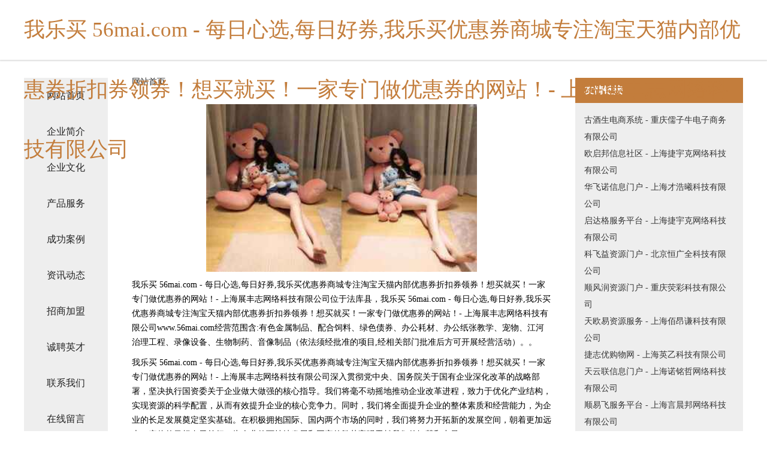

--- FILE ---
content_type: text/html
request_url: http://www.56mai.com/
body_size: 4211
content:
<!DOCTYPE html>
<html>
	<head>
	<meta charset="utf-8" />
	<title>我乐买 56mai.com - 每日心选,每日好券,我乐买优惠券商城专注淘宝天猫内部优惠券折扣券领券！想买就买！一家专门做优惠券的网站！- 上海展丰志网络科技有限公司-官网</title>
	<meta name="keywords" content="我乐买 56mai.com - 每日心选,每日好券,我乐买优惠券商城专注淘宝天猫内部优惠券折扣券领券！想买就买！一家专门做优惠券的网站！- 上海展丰志网络科技有限公司,www.56mai.com,渔业设备" />
	<meta name="description" content="我乐买 56mai.com - 每日心选,每日好券,我乐买优惠券商城专注淘宝天猫内部优惠券折扣券领券！想买就买！一家专门做优惠券的网站！- 上海展丰志网络科技有限公司www.56mai.com经营范围含:有色金属制品、配合饲料、绿色债券、办公耗材、办公纸张教学、宠物、江河治理工程、录像设备、生物制药、音像制品（依法须经批准的项目,经相关部门批准后方可开展经营活动）。" />
	<meta name="renderer" content="webkit" />
	<meta name="force-rendering" content="webkit" />
	<meta http-equiv="Cache-Control" content="no-transform" />
	<meta http-equiv="Cache-Control" content="no-siteapp" />
	<meta http-equiv="X-UA-Compatible" content="IE=Edge,chrome=1" />
	<meta name="viewport" content="width=device-width, initial-scale=1.0, user-scalable=0, minimum-scale=1.0, maximum-scale=1.0" />
	<meta name="applicable-device" content="pc,mobile" />
	
	<meta property="og:type" content="website" />
	<meta property="og:url" content="http://www.56mai.com/" />
	<meta property="og:site_name" content="我乐买 56mai.com - 每日心选,每日好券,我乐买优惠券商城专注淘宝天猫内部优惠券折扣券领券！想买就买！一家专门做优惠券的网站！- 上海展丰志网络科技有限公司" />
	<meta property="og:title" content="我乐买 56mai.com - 每日心选,每日好券,我乐买优惠券商城专注淘宝天猫内部优惠券折扣券领券！想买就买！一家专门做优惠券的网站！- 上海展丰志网络科技有限公司-官网" />
	<meta property="og:keywords" content="我乐买 56mai.com - 每日心选,每日好券,我乐买优惠券商城专注淘宝天猫内部优惠券折扣券领券！想买就买！一家专门做优惠券的网站！- 上海展丰志网络科技有限公司,www.56mai.com,渔业设备" />
	<meta property="og:description" content="我乐买 56mai.com - 每日心选,每日好券,我乐买优惠券商城专注淘宝天猫内部优惠券折扣券领券！想买就买！一家专门做优惠券的网站！- 上海展丰志网络科技有限公司www.56mai.com经营范围含:有色金属制品、配合饲料、绿色债券、办公耗材、办公纸张教学、宠物、江河治理工程、录像设备、生物制药、音像制品（依法须经批准的项目,经相关部门批准后方可开展经营活动）。" />
	<link rel="stylesheet" href="/public/css/css5.css" type="text/css" />
	
	</head>
	<body>
		 
<div class="fiexd-head">
			<div class="container">
				<h1 class="title">我乐买 56mai.com - 每日心选,每日好券,我乐买优惠券商城专注淘宝天猫内部优惠券折扣券领券！想买就买！一家专门做优惠券的网站！- 上海展丰志网络科技有限公司</h1>
			</div>
		</div>
		<div class="divide"></div>
		<div class="pr">
			<div class="container content">
				<div class="navigation-box">
					<a href="http://www.56mai.com/index.html">网站首页</a>
					<a href="http://www.56mai.com/about.html">企业简介</a>
					<a href="http://www.56mai.com/culture.html">企业文化</a>
					<a href="http://www.56mai.com/service.html">产品服务</a>
					<a href="http://www.56mai.com/case.html">成功案例</a>
					<a href="http://www.56mai.com/news.html">资讯动态</a>
					<a href="http://www.56mai.com/join.html">招商加盟</a>
					<a href="http://www.56mai.com/job.html">诚聘英才</a>
					<a href="http://www.56mai.com/contact.html">联系我们</a>
					<a href="http://www.56mai.com/feedback.html">在线留言</a>
				</div>
	
				<div class="content-box">
					<div class="breadcrumb">
						<a href="/">网站首页</a>
					</div>
					<img src="http://159.75.118.80:1668/pic/13904.jpg" class="cont-image">
					<span>我乐买 56mai.com - 每日心选,每日好券,我乐买优惠券商城专注淘宝天猫内部优惠券折扣券领券！想买就买！一家专门做优惠券的网站！- 上海展丰志网络科技有限公司位于法库县，我乐买 56mai.com - 每日心选,每日好券,我乐买优惠券商城专注淘宝天猫内部优惠券折扣券领券！想买就买！一家专门做优惠券的网站！- 上海展丰志网络科技有限公司www.56mai.com经营范围含:有色金属制品、配合饲料、绿色债券、办公耗材、办公纸张教学、宠物、江河治理工程、录像设备、生物制药、音像制品（依法须经批准的项目,经相关部门批准后方可开展经营活动）。。</span>
					<span>我乐买 56mai.com - 每日心选,每日好券,我乐买优惠券商城专注淘宝天猫内部优惠券折扣券领券！想买就买！一家专门做优惠券的网站！- 上海展丰志网络科技有限公司深入贯彻党中央、国务院关于国有企业深化改革的战略部署，坚决执行国资委关于企业做大做强的核心指导。我们将毫不动摇地推动企业改革进程，致力于优化产业结构，实现资源的科学配置，从而有效提升企业的核心竞争力。同时，我们将全面提升企业的整体素质和经营能力，为企业的长足发展奠定坚实基础。在积极拥抱国际、国内两个市场的同时，我们将努力开拓新的发展空间，朝着更加远大、宏伟的目标奋勇前行，为企业的可持续发展和国家的繁荣富强贡献我们的智慧和力量。</span>
							<span>我乐买 56mai.com - 每日心选,每日好券,我乐买优惠券商城专注淘宝天猫内部优惠券折扣券领券！想买就买！一家专门做优惠券的网站！- 上海展丰志网络科技有限公司在发展中注重与业界人士合作交流，强强联手，共同发展壮大。在客户层面中力求广泛 建立稳定的客户基础，业务范围涵盖了建筑业、设计业、工业、制造业、文化业、外商独资 企业等领域，针对较为复杂、繁琐的行业资质注册申请咨询有着丰富的实操经验，分别满足 不同行业，为各企业尽其所能，为之提供合理、多方面的专业服务。</span>
							<span>我乐买 56mai.com - 每日心选,每日好券,我乐买优惠券商城专注淘宝天猫内部优惠券折扣券领券！想买就买！一家专门做优惠券的网站！- 上海展丰志网络科技有限公司秉承“质量为本，服务社会”的原则,立足于高新技术，科学管理，拥有现代化的生产、检测及试验设备，已建立起完善的产品结构体系，产品品种,结构体系完善，性能质量稳定。</span>
							<img src="http://159.75.118.80:1668/pic/13941.jpg" class="cont-image">
							<span>我乐买 56mai.com - 每日心选,每日好券,我乐买优惠券商城专注淘宝天猫内部优惠券折扣券领券！想买就买！一家专门做优惠券的网站！- 上海展丰志网络科技有限公司是一家具有完整生态链的企业，它为客户提供综合的、专业现代化装修解决方案。为消费者提供较优质的产品、较贴切的服务、较具竞争力的营销模式。</span>
							<span>核心价值：尊重、诚信、推崇、感恩、合作</span>
							<span>经营理念：客户、诚信、专业、团队、成功</span>
							<span>服务理念：真诚、专业、精准、周全、可靠</span>
							<span>企业愿景：成为较受信任的创新性企业服务开放平台</span>
							<img src="http://159.75.118.80:1668/pic/13978.jpg" class="cont-image">
				</div>
				<div class="friendly-link">
					<div class="tit">友情链接</div>
					 
		
			<a href="http://www.gujiusheng.com" target="_blank">古酒生电商系统 - 重庆儒子牛电子商务有限公司</a>	
		
			<a href="http://www.oqbkj.com" target="_blank">欧启邦信息社区 - 上海捷宇克网络科技有限公司</a>	
		
			<a href="http://www.hfnwkj.com" target="_blank">华飞诺信息门户 - 上海才浩曦科技有限公司</a>	
		
			<a href="http://www.qdgkj.com" target="_blank">启达格服务平台 - 上海捷宇克网络科技有限公司</a>	
		
			<a href="http://www.kfiwkj.com" target="_blank">科飞益资源门户 - 北京恒广全科技有限公司</a>	
		
			<a href="http://www.sfhruty.com" target="_blank">顺风润资源门户 - 重庆荧彩科技有限公司</a>	
		
			<a href="http://www.toekj.com" target="_blank">天欧易资源服务 - 上海佰昂谦科技有限公司</a>	
		
			<a href="http://www.jzukj.com" target="_blank">捷志优购物网 - 上海英乙科技有限公司</a>	
		
			<a href="http://www.tyllkj.com" target="_blank">天云联信息门户 - 上海诺铭哲网络科技有限公司</a>	
		
			<a href="http://www.sefwkj.com" target="_blank">顺易飞服务平台 - 上海言晨邦网络科技有限公司</a>	
		
			<a href="http://www.pqqkj.com" target="_blank">品趣优质家居网 - 上海枫镭科技有限公司</a>	
		
			<a href="http://www.uxokj.com" target="_blank">优讯欧信息社区 - 上海腾浩佑网络科技有限公司</a>	
		
			<a href="http://www.hcbdcdj.com" target="_blank">宏承邦数据平台 - 重庆米生糖网络有限公司</a>	
		
			<a href="http://www.guoshoudasha.com" target="_blank">国寿大厦平台 - 重庆舒家怡装饰工程有限公司</a>	
		
			<a href="http://www.khawkj.com" target="_blank">科华安数据平台 - 上海衡宏帆科技有限公司</a>	
		
			<a href="http://www.qfzwkj.com" target="_blank">启飞泽服务平台 - 上海衡宏帆科技有限公司</a>	
		
			<a href="http://www.tzfckj.com" target="_blank">天中飞服务平台 - 上海承频贝网络科技有限公司</a>	
		
			<a href="http://www.gxjdrd.com" target="_blank">广西金鼎融点系统 - 重庆云同辉慕信息科技有限公司</a>	
		
			<a href="http://www.dudclqo.com" target="_blank">度达优质消费网 - 重庆盛尚博运信息科技有限公司</a>	
		
			<a href="http://www.snpabx.com" target="_blank">山南品安保险服务 - 重庆云同辉慕信息科技有限公司</a>	
		
			<a href="http://www.qoekj.com" target="_blank">趣欧家居馆 - 上海圆嗨电子科技有限公司</a>	
		
			<a href="http://www.micrhfk.com" target="_blank">美创华家居圈 - 重庆盛洪辰建筑劳务有限公司</a>	
		
			<a href="http://www.gqtyqxw.com" target="_blank">光启天云启讯 - 重庆鑫佳信电子材料有限公司</a>	
		
			<a href="http://www.gmowkj.com" target="_blank">格莫沃资源服务 - 上海凌贵曼网络科技有限公司</a>	
		
			<a href="http://www.vtukj.com" target="_blank">维通优资源服务 - 北京海力松科技有限公司</a>	
		
			<a href="http://www.svzkj.com" target="_blank">尚赞优质消费网 - 重庆清叶海尚信息科技有限公司</a>	
		
			<a href="http://www.yauwkj.com" target="_blank">云安优资源社区 - 北京海力松科技有限公司</a>	
		
			<a href="http://www.gqhzxpf.com" target="_blank">光启华众品服 - 重庆鑫佳信电子材料有限公司</a>	
		
			<a href="http://www.ouakj.com" target="_blank">欧安克服务平台 - 重庆万斗米网络有限公司</a>	
		
			<a href="http://www.ovrkj.com" target="_blank">欧维瑞服务平台 - 上海咚若科技有限公司</a>	
		
			<a href="http://www.ejjkj.com" target="_blank">易金捷客数据工场 - 重庆荧彩科技有限公司</a>	
		
			<a href="http://www.meidozp.com" target="_blank">美多泽资源服务 - 重庆帮卡尔科技有限公司</a>	
		
			<a href="http://www.rvkkj.com" target="_blank">瑞维生活网 - 上海流岭展科技有限公司</a>	
		
			<a href="http://www.wurkj.com" target="_blank">万优瑞资源门户 - 北京佳冠立科技有限公司</a>	
		
			<a href="http://www.svnkj.com" target="_blank">尚诺优质家居网 - 重庆百彩东企业管理有限公司</a>	
		
			<a href="http://www.blxriju.com" target="_blank">百朗曦购物网 - 上海隆介妙网络科技有限公司</a>	
		
			<a href="http://www.jerwkj.com" target="_blank">捷尔生活馆 - 上海复具昕网络科技有限公司</a>	
		
			<a href="http://www.nifwkj.com" target="_blank">诺益飞资源服务 - 上海瑄升派网络科技有限公司</a>	
		
			<a href="http://www.icakj.com" target="_blank">爱创安服务平台 - 上海宸卓茗网络科技有限公司</a>	
		
			<a href="http://www.psukj.com" target="_blank">品尚优质生活馆 - 上海邦顺实网络科技有限公司</a>	
		
			<a href="http://www.lnuwkj.com" target="_blank">朗诺优数据平台 - 上海锦森铭网络科技有限公司</a>	
		
			<a href="http://www.ufgkj.com" target="_blank">优光时尚消费站 - 上海腾浩佑网络科技有限公司</a>	
		
			<a href="http://www.twyxfj.com" target="_blank">上海与鑫机电科技有限公司</a>	
		
			<a href="http://www.eeakj.com" target="_blank">易易安资源门户 - 上海谦格琳网络科技有限公司</a>	
		
			<a href="http://www.zjkdysm.com" target="_blank">中科达优信息咨询</a>	
		
			<a href="http://www.lnjcxx.com" target="_blank">朗健健康消费圈 - 上海法乙科技有限公司</a>	
		
			<a href="http://www.xycjjse.com" target="_blank">曦悦创家居圈 - 重庆嘉德周昕信息科技有限公司</a>	
		
			<a href="http://www.jgdkjpo.com" target="_blank">捷谷客家居圈 - 重庆翰君杭维信息科技有限公司</a>	
		
			<a href="http://www.lmcdsc.com" target="_blank">朗慕智能消费网 - 上海法乙科技有限公司</a>	
		
			<a href="http://www.iyokj.com" target="_blank">爱云欧数据平台 - 上海禾阳瑜网络科技有限公司</a>	
		

				</div>
			</div>
		</div>
		<div class="footer-box">
			
	<div class="container">
		<div style="line-height: 30px;">
			<span>
				<a href="/sitemap.xml">网站XML地图</a> |
				<a href="/sitemap.txt">网站TXT地图</a> |
				<a href="/sitemap.html">网站HTML地图</a>
			</span>
		</div>
		<div class="right">
			<span>我乐买 56mai.com - 每日心选,每日好券,我乐买优惠券商城专注淘宝天猫内部优惠券折扣券领券！想买就买！一家专门做优惠券的网站！- 上海展丰志网络科技有限公司</span>
			<span class="icp">, 法库县</span>
			<span>侵权联系QQ: 2868458587</span>
		</div>
	</div>

<script>
		var header = document.getElementsByClassName('fiexd-head')[0];
		header.innerHTML = header.innerHTML + '<i id="icon-menu"></i>';
		var iconMenu = document.getElementById('icon-menu');
		var navWarp = document.getElementsByClassName('navigation-box')[0];

		iconMenu.onclick = function handleClickMenu() {
			if (iconMenu.getAttribute('class') == 'active') {
				iconMenu.setAttribute('class', '');
				navWarp.setAttribute('class', 'navigation-box');
			} else {
				iconMenu.setAttribute('class', 'active');
				navWarp.setAttribute('class', 'navigation-box active');
			}
		}
	</script>

		</div>
	</body>
</html>